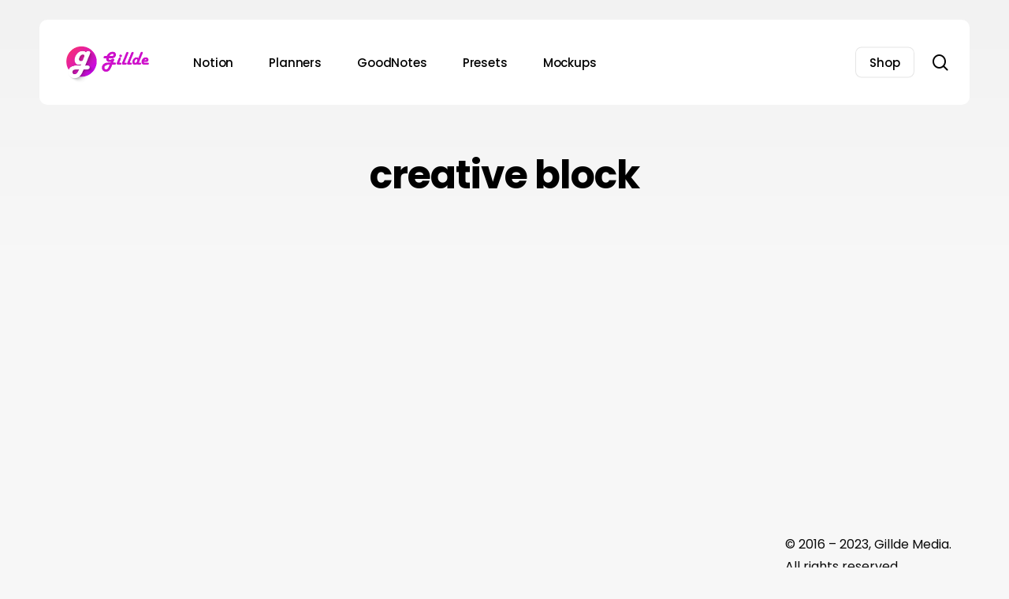

--- FILE ---
content_type: text/html; charset=utf-8
request_url: https://www.google.com/recaptcha/api2/aframe
body_size: 266
content:
<!DOCTYPE HTML><html><head><meta http-equiv="content-type" content="text/html; charset=UTF-8"></head><body><script nonce="f0Tp0M9nL3r78_FcUsO1zA">/** Anti-fraud and anti-abuse applications only. See google.com/recaptcha */ try{var clients={'sodar':'https://pagead2.googlesyndication.com/pagead/sodar?'};window.addEventListener("message",function(a){try{if(a.source===window.parent){var b=JSON.parse(a.data);var c=clients[b['id']];if(c){var d=document.createElement('img');d.src=c+b['params']+'&rc='+(localStorage.getItem("rc::a")?sessionStorage.getItem("rc::b"):"");window.document.body.appendChild(d);sessionStorage.setItem("rc::e",parseInt(sessionStorage.getItem("rc::e")||0)+1);localStorage.setItem("rc::h",'1770148357479');}}}catch(b){}});window.parent.postMessage("_grecaptcha_ready", "*");}catch(b){}</script></body></html>

--- FILE ---
content_type: application/javascript; charset=utf-8
request_url: https://fundingchoicesmessages.google.com/f/AGSKWxUKNqNaZAUWswLRYf0aPLxFzi5HVSajVYEo215zk_Tg9zA6XsHTKGT-E7TcLStT0qMR02DuvjUHpXSg5BYrevz2orOjj0rdM-PuWUamIsQNtpuuL6GzMzcfl_621XnC62QoGB0SWjNfCb5QkfpM4jobQQv7UA6X3taRYhsG816feeiiRrWMseqOl7pF/_.videoad4.-adSponsors./style_ad./ad-methods./advertisementheader.
body_size: -1286
content:
window['7b46e17a-bc53-498c-959c-bde54dba37eb'] = true;